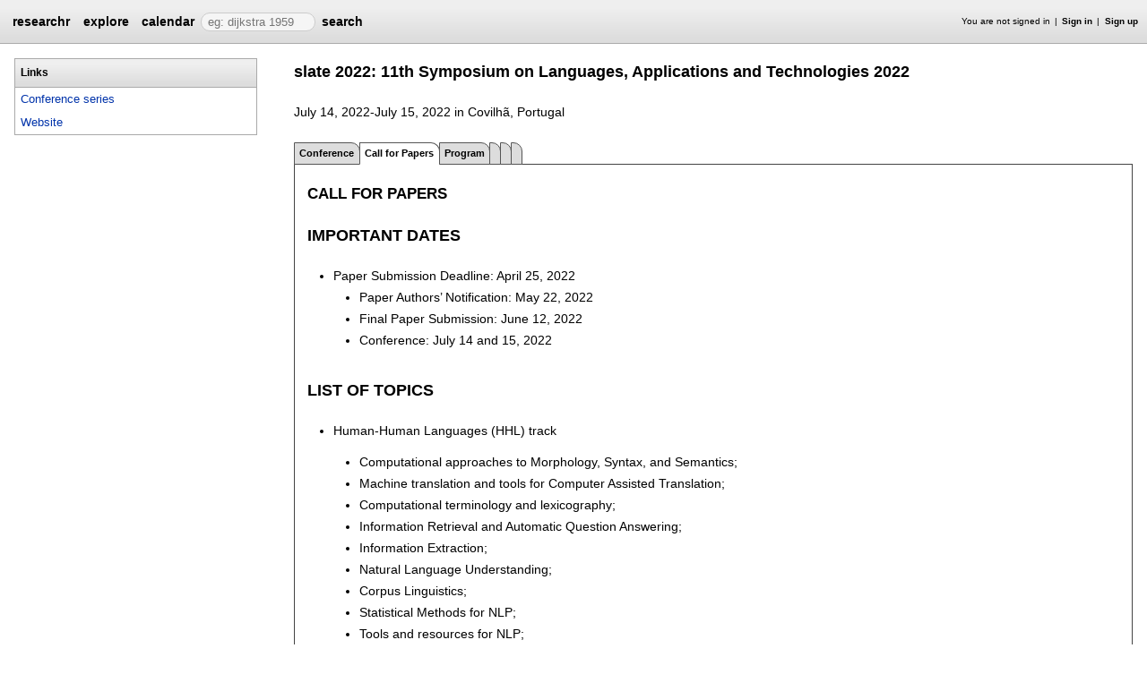

--- FILE ---
content_type: text/html;charset=UTF-8
request_url: https://researchr.org/conference/slate-2022/call
body_size: 7766
content:
<!DOCTYPE html>
<html>
<head>
<meta name="viewport" content="width=device-width, initial-scale=1, maximum-scale=1">
<meta http-equiv="Content-Type" content="text/html; charset=utf-8">
<link href="https://researchr.org/favicon.ico?2df79e8132467ab7665bee0a92452fea" rel="shortcut icon" type="image/x-icon" />
<link href="https://researchr.org/stylesheets/common_.css?d41d8cd98f00b204e9800998ecf8427e" rel="stylesheet" type="text/css" />
<title>slate 2022: SLATE - researchr conference call</title>
<script type="text/javascript">var show_webdsl_debug=false;</script>
<script type="text/javascript">var contextpath="https://researchr.org";</script>
<link rel="stylesheet" href="https://researchr.org/stylesheets/researchr.css?c91583ce1bdd55ff1fd6ebae64e8a21f" type="text/css" /><link rel="stylesheet" href="https://researchr.org/stylesheets/dropdownmenu.css?4fe8d964570322b7909fd7324dd360d9" type="text/css" /><script type="text/javascript" src="//code.jquery.com/jquery-3.5.1.min.js"></script>
<script type="text/javascript" src="https://researchr.org/javascript/ajax.js?a40d577d9afd4a1b5dc6ea43cd74db43"></script>
<link href="https://cdnjs.cloudflare.com/ajax/libs/select2/4.0.3/css/select2.min.css" rel="stylesheet"/>
</head>
<body id="conference"><script src="https://cdnjs.cloudflare.com/ajax/libs/select2/4.0.3/js/select2.min.js"></script><script type="text/javascript">(function(){
    var post_process_function = function(n){ var node=(n&&n.nodeType === 1)?n:document; $('select').select2(); };
    var original_post_process_func = ajax_post_process;
    ajax_post_process = function(){
      original_post_process_func.apply(this,arguments);
      post_process_function.apply(this,arguments);
    };
    $(document).ready( post_process_function );
  })();   
  </script><div class="page-wrap"><span id="top" class="scopediv top"><span id="topmenu" class="scopediv topmenu"><div id="menu4465e34326c503bf0c0aa52495e85183" class="menuwrapper"><ul id="p7menubar" class="menubar"><li class="menu"><span class="menuheader researchr_logo"><a href="https://researchr.org/" class="researchr_logo navigate">researchr</a></span></li><span id="signedInMenubar" class="scopediv signedInMenubar"></span><li class="menu"><span class="menuheader"><a href="https://researchr.org/explore//1" class="navigate">explore</a></span><ul class="menuitems"><li class="menuitem"><a href="https://researchr.org/tags" class="navigate">Tags</a></li><li class="menuitem"><a href="https://researchr.org/explore/journals/1" class="navigate">Journals</a></li><li class="menuitem"><a href="https://researchr.org/explore/conferences/1" class="navigate">Conferences</a></li><li class="menuitem"><a href="https://researchr.org/explore/authors/1" class="navigate">Authors</a></li><li class="menuitem"><a href="https://researchr.org/explore/profiles/1" class="navigate">Profiles</a></li><li class="menuitem"><a href="https://researchr.org/explore/groups/1" class="navigate">Groups</a></li></ul></li><li class="menu"><span class="menuheader"><a href="https://researchr.org/conferencecalendar/deadlines/1" class="navigate">calendar</a></span><ul class="menuitems"><li class="menuitem"><a href="https://researchr.org/conferencecalendar/new/1" class="navigate">New Conferences</a></li><li class="menuitem"><a href="https://researchr.org/conferencecalendar/events/1" class="navigate">Events</a></li><li class="menuitem"><a href="https://researchr.org/conferencecalendar/deadlines/1" class="navigate">Deadlines</a></li></ul></li><li class="menu"><span id="searchmenu" class="scopediv searchmenu"><span class="menuheader"><form name="form_1677875245068797b5959ce4164a9a88e2e52c35297" id="form_1677875245068797b5959ce4164a9a88e2e52c35297" action="https://researchr.org/conference/slate-2022/call" accept-charset="UTF-8" method="POST"><input type="hidden" name="form_1677875245068797b5959ce4164a9a88e2e52c35297" value="1" /><input type="hidden" name="conf" value="slate-2022" /><input type="hidden" name="tab" value="call" /><span class="hideonlowres"><input name="148e66e0b29aabeb8259797fe919cf24" type="text" value="" placeholder=" eg: dijkstra 1959" class="inputString form-control"/></span><button style="position: absolute; left: -9999px; width: 1px; height: 1px;" onclick='javascript:serverInvoke("https://researchr.org/conference/slate-2022/call?__action__link__=1","searchmenu_ia0_68797b5959ce4164a9a88e2e52c35297", [{"name":"conf", "value":"slate-2022"},{"name":"tab", "value":"call"},],"form_1677875245068797b5959ce4164a9a88e2e52c35297", this.nextSibling, true,"1"); return false;'></button><a submitid="searchmenu_ia0_68797b5959ce4164a9a88e2e52c35297" href="javascript:void(0)" onclick="javascript:loadImageElem=this;$(this.previousSibling).click()">search</a><button name="searchmenu_ia1_68797b5959ce4164a9a88e2e52c35297" class="btn btn-default" style="display:none;">search</button></form></span></span></li></ul></div></span><span id="signinbar" class="scopediv signinbar"><span id="signoff" class="scopediv signoff"></span><span id="signinLink" class="scopediv signinLink"><ul class="block"><li class="block">You are not signed in </li><li class="block"><a href="https://researchr.org/signin" class="navigate">Sign in</a></li><li class="block"><a href="https://researchr.org/signin/signup" class="navigate">Sign up</a></li></ul></span></span></span><span id="localMenuPage_body0$l$" class="scopediv localMenuPage_body0$l$ body"><span id="conferenceConference_String_sidebarwrap0$l$String_Conference" class="scopediv conferenceConference_String_sidebarwrap0$l$String_Conference sidebarwrap"><span id="sidebarblock" class="scopediv sidebarblock"><div class="block sidebar_container"><span class="sidebar"><span class="section section1"><h1 class="header section1">Links</h1><ul class="block"><li class="block"><a href="https://researchr.org/conferenceseries/slate" class="navigate">Conference series</a></li><li class="block"><a href="http://slate-conf.org" target="_blank" class="navigate">Website</a></li></ul></span></span></div></span><span id="attendingConferenceSidebarConference" class="scopediv attendingConferenceSidebarConference attendingConferenceSidebar"></span><span id="followConferenceSidebarConferenceSeries" class="scopediv followConferenceSidebarConferenceSeries followConferenceSidebar"></span><span id="sidebarTagsConferenceSeries" class="scopediv sidebarTagsConferenceSeries sidebarTags"></span></span><span class="section section1"><span id="conferenceConference_String_pageHeaderOld0$l$String_Conference" class="scopediv conferenceConference_String_pageHeaderOld0$l$String_Conference pageHeaderOld"><h1 class="header section1">slate 2022: 11th Symposium on Languages, Applications and Technologies 2022</h1>July 14, 2022-July 15, 2022 in Covilhã, Portugal</span><span id="conferenceConference_String_localMenu0$l$String_Conference" class="scopediv conferenceConference_String_localMenu0$l$String_Conference localMenu"><div id="menu3dd6ca22f9387ae2c1a74471869413d3" class="menuwrapper"><ul id="p7menubar" class="menubar"><span id="tabString_String_String" class="scopediv tabString_String_String tab"><li class="menu"><span class="menuheader"><a href="https://researchr.org/conference/slate-2022" class="navigate">Conference</a></span></li></span><span id="tabString_String_String" class="scopediv tabString_String_String tab"><li class="block menu"><span class="container selectedmenuheader">Call for Papers</span></li></span><span id="tabString_String_String" class="scopediv tabString_String_String tab"><li class="menu"><span class="menuheader"><a href="https://researchr.org/conference/slate-2022/program" class="navigate">Program</a></span></li></span><span id="tabString_String_String" class="scopediv tabString_String_String tab"><li class="menu"><span class="menuheader"></span></li></span><span id="tabString_String_String" class="scopediv tabString_String_String tab"><li class="menu"><span class="menuheader"></span></li></span><span id="tabString_String_String" class="scopediv tabString_String_String tab"><li class="menu"><span class="menuheader"></span></li></span></ul></div></span><span id="conferenceConference_String_localBody0$l$String_Conference" class="scopediv conferenceConference_String_localBody0$l$String_Conference localBody"><span id="conferenceCallForPapersConference" class="scopediv conferenceCallForPapersConference conferenceCallForPapers"><span class="section section2"><h2 class="header section2">Call for Papers</h2><h6></h6> 
<h1>IMPORTANT DATES</h1> 
<h6></h6> 
<ul> 
 <li>Paper Submission Deadline: April 25, 2022 
  <ul> 
   <li>Paper Authors’ Notification: May 22, 2022</li> 
   <li>Final Paper Submission: June 12, 2022</li> 
   <li>Conference: July 14 and 15, 2022</li> 
  </ul> </li> 
</ul> 
<h6></h6> 
<h1>LIST OF TOPICS</h1> 
<h6></h6> 
<ul> 
 <li> <p>Human-Human Languages (HHL) track</p> 
  <ul> 
   <li>Computational approaches to Morphology, Syntax, and Semantics;</li> 
   <li>Machine translation and tools for Computer Assisted Translation;</li> 
   <li>Computational terminology and lexicography;</li> 
   <li>Information Retrieval and Automatic Question Answering;</li> 
   <li>Information Extraction;</li> 
   <li>Natural Language Understanding;</li> 
   <li>Corpus Linguistics;</li> 
   <li>Statistical Methods for NLP;</li> 
   <li>Tools and resources for NLP;</li> 
   <li>Natural Language Generation;</li> 
   <li>Speech Recognition and Synthesis;</li> 
   <li>NLP system and resource evaluation;</li> 
   <li>Language teaching support tools.</li> 
  </ul> </li> 
 <li> <p>Human-Computer Languages (HCL) track</p> 
  <ul> 
   <li>Programming language concepts, methodologies and tools;</li> 
   <li>Language and Grammars, design, formal specification and quality;</li> 
   <li>Domain Specific Languages design and implementation;</li> 
   <li>Programming, refactoring and debugging environments;</li> 
   <li>Dynamic and static analysis of programs;</li> 
   <li>Program Comprehension and program visualization;</li> 
   <li>Compilation and interpretation techniques;</li> 
   <li>Code generation and optimization;</li> 
   <li>Programming languages teaching methods and tools;</li> 
   <li>Cross-fertilization of different technological spaces (modelware, grammarware, ontologies, etc);</li> 
   <li>High level visual languages for Low-code development.</li> 
  </ul> </li> 
 <li> <p>Computer-Computer Languages (CCL) track</p> 
  <ul> 
   <li>Semantic data description frameworks;</li> 
   <li>Semantic Web languages;</li> 
   <li>Ontology engineering;</li> 
   <li>IoT data protocols;</li> 
   <li>XML Databases and Big Data;</li> 
   <li>Publishing and document storage formats;</li> 
   <li>HTML5 and web formatting;</li> 
   <li>Industry-specific XML based standards;</li> 
   <li>Web APIs and service marketplaces;</li> 
   <li>Service-Oriented Architectures;</li> 
   <li>E-learning systems, standards, and interoperability;</li> 
   <li>Data and graph visualization languages.</li> 
  </ul> </li> 
</ul> 
<h6></h6> 
<h1>SLATE PUBLICATION POLICY</h1> 
<h6></h6> 
<p>All papers must be original and not simultaneously submitted to another journal or conference. The following paper categories are welcome:</p> 
<ul> 
 <li>Full papers — 8 to 14 pages, presented in 20+5 minutes, complete work,including a validation or discussion;</li> 
 <li>Short papers — 6 to 8 pages, presented in 10+5 minutes, ongoing work, well anchored in the literature, but not yet fully validated;</li> 
 <li>Lightning talks - no publication, presented in 3 to 5 minutes, research ideas or work that has just started.</li> 
</ul> 
<p>More details:</p> 
<ul> 
 <li>Both full and short papers should be written in English, using the OASIcs template. Please refer to our website (<a href="http://slate-conf.org/2022/submissions" rel="nofollow">http://slate-conf.org/2022/submissions</a>) for details about the document preparation.</li> 
 <li>Submissions will be managed through the EasyChair online system: <a href="https://easychair.org/conferences/?conf=slate2022" rel="nofollow">https://easychair.org/conferences/?conf=slate2022</a>.</li> 
 <li>All accepted papers will be published as post-proceedings through OASIcs – OpenAccess Series in Informatics (<a href="http://www.dagstuhl.de/publikationen/oasics/" rel="nofollow">http://www.dagstuhl.de/publikationen/oasics/</a>) in open access mode, under an ISBN reference and a DOI, and will thus be indexed by services such as Scopus and DBLP.</li> 
 <li>In addition, the authors of selected papers will be invited to submit extended versions to appropriate journals (more information will be posted later on the conference website).</li> 
</ul> 
<h6></h6> 
<h1>COMMITTEES</h1> 
<h6></h6> 
<ul> 
 <li> <p>SLATE 2022 Chairs</p> 
  <ul> 
   <li>Maria João Pereira (Instituto Politécnico de Bragança, Portugal)</li> 
   <li>Nuno F. Rodrigues (Instituto Politécnico do Cávado e do Ave, Portugal)</li> 
   <li>Sebastião Pais (Universidade da Beira Interior, Covilhã, Portugal)</li> 
   <li>João Cordeiro (Universidade da Beira Interior, Covilhã, Portugal)</li> 
  </ul> </li> 
 <li> <p>Organizing Committee</p> 
  <ul> 
   <li>Alberto Simões (Instituto Politécnico do Cávado e do Ave, Portugal)</li> 
   <li>João Cordeiro (Universidade da Beira Interior, Covilhã, Portugal)</li> 
   <li>Pedro Rangel Henriques (Universidade do Minho, Portugal)</li> 
   <li>Sebastião Pais (Universidade da Beira Interior, Covilhã, Portugal)</li> 
  </ul> </li> 
 <li> <p>Scientific Committee</p> 
  <ul> 
   <li>Alberto Simões (2Ai Lab - IPCA)</li> 
   <li>Alexander Paar (Duale Hochschule Schleswig-Holstein)</li> 
   <li>Antoni Oliver (Universitat Oberta de Catalunya)</li> 
   <li>Antonio Leitao (Universidade de Lisboa)</li> 
   <li>António Miguel Cruz (ESTG, Instituto Politécnico de Viana do Castelo)</li> 
   <li>António Teixeira (University of Aveiro)</li> 
   <li>Arkaitz Zubiaga (Queen Mary University of London)</li> 
   <li>Bostjan Slivnik (University of Ljubljana)</li> 
   <li>Brett Drury (Liverpool Hope University)</li> 
   <li>Cristina Ribeiro (INESC TEC- Faculty of Engineering, University of Porto)</li> 
   <li>David Martins de Matos (INESC-ID, Instituto Superior Técnico, Universidade de Lisboa)</li> 
   <li>Dietmar Seipel (Univ. Wuerzburg, Dept. of Computer Science)</li> 
   <li>Dušan Kolář (Brno University of Technology, Faculty of Information Technology)</li> 
   <li>Fernando Batista (INESC-ID &amp; ISCTE-IUL)</li> 
   <li>Gergő Balogh (Department of Software Engineering, University of Szeged)</li> 
   <li>Giovani Librelotto (Universidade Federal de Santa Maria)</li> 
   <li>Hugo Gonçalo Oliveira (University of Coimbra)</li> 
   <li>Hugo Peixoto (University of Minho)</li> 
   <li>Irene Rodrigues (Universidade de Evora - Portugal)</li> 
   <li>Ivan Luković (University of Belgrade, Faculty of Organizational Sciences)</li> 
   <li>Jakub Swacha (University of Szczecin)</li> 
   <li>Jan Janousek (Czech Technical University Prague)</li> 
   <li>Jaroslav Porubän (Technical University of Košice)</li> 
   <li>Joao Cardoso (University of Porto)</li> 
   <li>Jose Luis Sierra (Universidad Complutense de Madrid)</li> 
   <li>Josep Silva (Universitat Politècnica de València)</li> 
   <li>José Carlos Paiva (University of Porto)</li> 
   <li>José Carlos Ramalho (University of Minho)</li> 
   <li>João Cordeiro (INESC TEC &amp; HULTIG / University of Beira Interior)</li> 
   <li>João M. Lourenço (NOVA LINCS — Universidade NOVA de Lisboa)</li> 
   <li>João Saraiva (University of Minho)</li> 
   <li>Luis Morgado Da Costa (Nanyang Technological University)</li> 
   <li>Luís Ferreira (IPCA)</li> 
   <li>Maria João Pereira (Instituto Politécnico de Bragança)</li> 
   <li>Mario Berón (National University of San Luis)</li> 
   <li>Mario Pinto (ESMAD.IPP)</li> 
   <li>Nuno Mamede (Instituto Superior Técnico, INESC-ID Lisboa/L2F - Spoken Language Lab)</li> 
   <li>Nuno Rodrigues (IPCA-DIGARC and DI-CCTC)</li> 
   <li>Pablo Gamallo (University of Santiago de Compostela)</li> 
   <li>Paulo Matos (Polytechnic Institute of Bragança)</li> 
   <li>Pedro Rangel Henriques (University of Minho)</li> 
   <li>Ricardo Queirós (ESMAD- P.PORTO &amp; CRACS - INESC TEC)</li> 
   <li>Ricardo Rocha (University of Porto)</li> 
   <li>Ricardo Rodrigues (Centre for Informatics and Systems of the University of Coimbra &amp; College of Education of the Polytechnic of Coimbra)</li> 
   <li>Salvador Abreu (LISP &amp; CRI / University of Evora)</li> 
   <li>Sebastião Pais (University of Beira Interior)</li> 
   <li>Simão Melo-de-Sousa (Universidade da Beira Interior)</li> 
   <li>Teresa Guarda (Universidad Estatal da Peninsula de Santa Elena - UPSE)</li> 
   <li>Tomaz Kosar (none)</li> 
   <li>Vasco Amaral (NOVA University Lisbon)</li> 
   <li>Vladimir Ivančević (University of Novi Sad, Faculty of Technical Sciences)</li> 
  </ul> </li> 
</ul> 
<h6></h6> 
<h1>VENUE</h1> 
<h6></h6> 
<ul> 
 <li>The 2022 SLATE edition will be held in the Faculty of Health Sciences, at the University of Beira Interior, Covilhã Portugal. More details can be found on the conference homepage. 40.26895 N 7.49374 W</li> 
</ul> 
<h6></h6> 
<h1>CONTACTS</h1> 
<h6></h6> 
<ul> 
 <li>All questions about submissions should be emailed to: <p>slate2022 (at) &lt;easychair.com&gt;</p> </li> 
</ul></span></span></span></span></span><div class="clear"></div><div class="push"></div></div><span id="footerOld" class="scopediv footerOld"><div class="footer_inner"><div class="footer_links"><ul class="block"><li class="block"><a href="https://researchr.org/about/About" class="navigate">About</a></li><li class="block"><a href="https://researchr.org/about/contact" class="navigate">Contact</a></li><li class="block"><a href="https://researchr.org/about/credits" class="navigate">Credits</a></li><li class="block"><a href="https://researchr.org/about/help" class="navigate">Help</a></li><li class="block"><a href="https://researchr.org/about/api" class="navigate">Web Service API</a></li><li class="block"><a href="https://researchr.org/blog" class="navigate">Blog</a></li><li class="block"><a href="https://researchr.org/faq" class="navigate">FAQ</a></li><li class="block"><a href="https://researchr.org/feedback" class="navigate">Feedback</a></li></ul></div><div class="block footer_text">runs on <a href="http://webdsl.org" target="_blank" class="navigate"><span id="webdsl_logo" class="scopediv webdsl_logo"><span class="webdsl_logo_web">Web</span><span class="webdsl_logo_dsl">DSL</span></span></a></div></div><span id="googleAnalytics" class="scopediv googleAnalytics"><script type="text/javascript">var gaJsHost = (("https:" == document.location.protocol) ? "https://ssl." : "http://www.");
    document.write(unescape("%3Cscript src='" + gaJsHost + "google-analytics.com/ga.js' type='text/javascript'%3E%3C/script%3E"));
  </script><script type="text/javascript">try {
      var pageTracker = _gat._getTracker("UA-9607501-1");
      pageTracker._trackPageview();
    } catch(err) {}
  </script></span></span></body></html>
